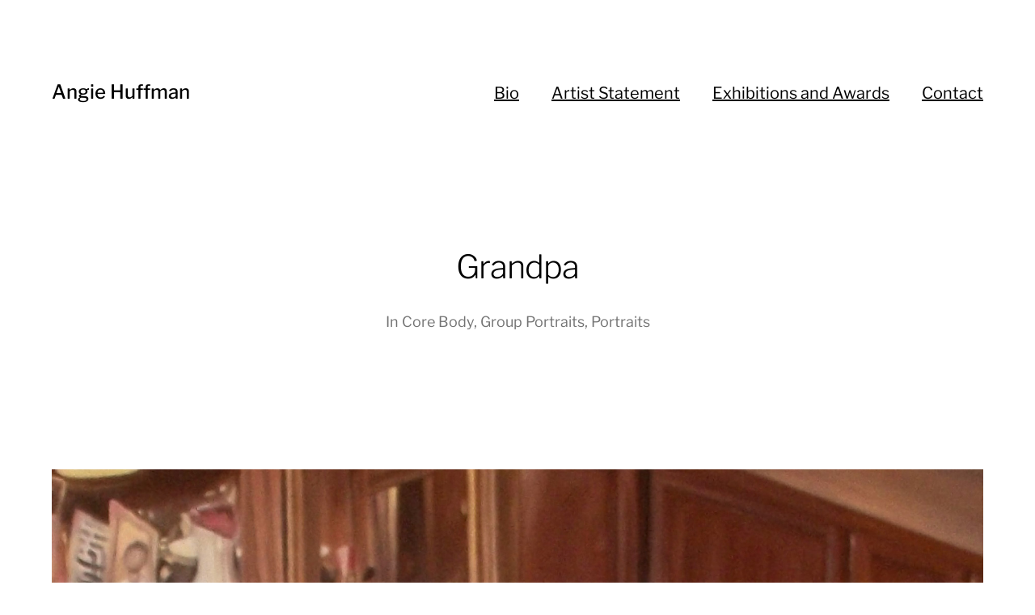

--- FILE ---
content_type: text/html; charset=UTF-8
request_url: https://angiehuffman.com/grandpa/
body_size: 8694
content:
<!DOCTYPE html>
<html class="no-js" lang="en-US">
<head>

	<meta http-equiv="content-type" content="text/html" charset="UTF-8" />
	<meta name="viewport" content="width=device-width, initial-scale=1.0, maximum-scale=1.0, user-scalable=no" >

	<link rel="profile" href="http://gmpg.org/xfn/11">

	<title>Grandpa &#8211; Angie Huffman</title>
<meta name='robots' content='max-image-preview:large' />
<link rel="alternate" type="application/rss+xml" title="Angie Huffman &raquo; Feed" href="https://angiehuffman.com/feed/" />
<link rel="alternate" type="application/rss+xml" title="Angie Huffman &raquo; Comments Feed" href="https://angiehuffman.com/comments/feed/" />
<link rel="alternate" type="application/rss+xml" title="Angie Huffman &raquo; Grandpa Comments Feed" href="https://angiehuffman.com/grandpa/feed/" />
<link rel="alternate" title="oEmbed (JSON)" type="application/json+oembed" href="https://angiehuffman.com/wp-json/oembed/1.0/embed?url=https%3A%2F%2Fangiehuffman.com%2Fgrandpa%2F" />
<link rel="alternate" title="oEmbed (XML)" type="text/xml+oembed" href="https://angiehuffman.com/wp-json/oembed/1.0/embed?url=https%3A%2F%2Fangiehuffman.com%2Fgrandpa%2F&#038;format=xml" />
<style id='wp-img-auto-sizes-contain-inline-css' type='text/css'>
img:is([sizes=auto i],[sizes^="auto," i]){contain-intrinsic-size:3000px 1500px}
/*# sourceURL=wp-img-auto-sizes-contain-inline-css */
</style>
<style id='wp-emoji-styles-inline-css' type='text/css'>

	img.wp-smiley, img.emoji {
		display: inline !important;
		border: none !important;
		box-shadow: none !important;
		height: 1em !important;
		width: 1em !important;
		margin: 0 0.07em !important;
		vertical-align: -0.1em !important;
		background: none !important;
		padding: 0 !important;
	}
/*# sourceURL=wp-emoji-styles-inline-css */
</style>
<style id='wp-block-library-inline-css' type='text/css'>
:root{--wp-block-synced-color:#7a00df;--wp-block-synced-color--rgb:122,0,223;--wp-bound-block-color:var(--wp-block-synced-color);--wp-editor-canvas-background:#ddd;--wp-admin-theme-color:#007cba;--wp-admin-theme-color--rgb:0,124,186;--wp-admin-theme-color-darker-10:#006ba1;--wp-admin-theme-color-darker-10--rgb:0,107,160.5;--wp-admin-theme-color-darker-20:#005a87;--wp-admin-theme-color-darker-20--rgb:0,90,135;--wp-admin-border-width-focus:2px}@media (min-resolution:192dpi){:root{--wp-admin-border-width-focus:1.5px}}.wp-element-button{cursor:pointer}:root .has-very-light-gray-background-color{background-color:#eee}:root .has-very-dark-gray-background-color{background-color:#313131}:root .has-very-light-gray-color{color:#eee}:root .has-very-dark-gray-color{color:#313131}:root .has-vivid-green-cyan-to-vivid-cyan-blue-gradient-background{background:linear-gradient(135deg,#00d084,#0693e3)}:root .has-purple-crush-gradient-background{background:linear-gradient(135deg,#34e2e4,#4721fb 50%,#ab1dfe)}:root .has-hazy-dawn-gradient-background{background:linear-gradient(135deg,#faaca8,#dad0ec)}:root .has-subdued-olive-gradient-background{background:linear-gradient(135deg,#fafae1,#67a671)}:root .has-atomic-cream-gradient-background{background:linear-gradient(135deg,#fdd79a,#004a59)}:root .has-nightshade-gradient-background{background:linear-gradient(135deg,#330968,#31cdcf)}:root .has-midnight-gradient-background{background:linear-gradient(135deg,#020381,#2874fc)}:root{--wp--preset--font-size--normal:16px;--wp--preset--font-size--huge:42px}.has-regular-font-size{font-size:1em}.has-larger-font-size{font-size:2.625em}.has-normal-font-size{font-size:var(--wp--preset--font-size--normal)}.has-huge-font-size{font-size:var(--wp--preset--font-size--huge)}.has-text-align-center{text-align:center}.has-text-align-left{text-align:left}.has-text-align-right{text-align:right}.has-fit-text{white-space:nowrap!important}#end-resizable-editor-section{display:none}.aligncenter{clear:both}.items-justified-left{justify-content:flex-start}.items-justified-center{justify-content:center}.items-justified-right{justify-content:flex-end}.items-justified-space-between{justify-content:space-between}.screen-reader-text{border:0;clip-path:inset(50%);height:1px;margin:-1px;overflow:hidden;padding:0;position:absolute;width:1px;word-wrap:normal!important}.screen-reader-text:focus{background-color:#ddd;clip-path:none;color:#444;display:block;font-size:1em;height:auto;left:5px;line-height:normal;padding:15px 23px 14px;text-decoration:none;top:5px;width:auto;z-index:100000}html :where(.has-border-color){border-style:solid}html :where([style*=border-top-color]){border-top-style:solid}html :where([style*=border-right-color]){border-right-style:solid}html :where([style*=border-bottom-color]){border-bottom-style:solid}html :where([style*=border-left-color]){border-left-style:solid}html :where([style*=border-width]){border-style:solid}html :where([style*=border-top-width]){border-top-style:solid}html :where([style*=border-right-width]){border-right-style:solid}html :where([style*=border-bottom-width]){border-bottom-style:solid}html :where([style*=border-left-width]){border-left-style:solid}html :where(img[class*=wp-image-]){height:auto;max-width:100%}:where(figure){margin:0 0 1em}html :where(.is-position-sticky){--wp-admin--admin-bar--position-offset:var(--wp-admin--admin-bar--height,0px)}@media screen and (max-width:600px){html :where(.is-position-sticky){--wp-admin--admin-bar--position-offset:0px}}

/*# sourceURL=wp-block-library-inline-css */
</style><style id='global-styles-inline-css' type='text/css'>
:root{--wp--preset--aspect-ratio--square: 1;--wp--preset--aspect-ratio--4-3: 4/3;--wp--preset--aspect-ratio--3-4: 3/4;--wp--preset--aspect-ratio--3-2: 3/2;--wp--preset--aspect-ratio--2-3: 2/3;--wp--preset--aspect-ratio--16-9: 16/9;--wp--preset--aspect-ratio--9-16: 9/16;--wp--preset--color--black: #000;--wp--preset--color--cyan-bluish-gray: #abb8c3;--wp--preset--color--white: #fff;--wp--preset--color--pale-pink: #f78da7;--wp--preset--color--vivid-red: #cf2e2e;--wp--preset--color--luminous-vivid-orange: #ff6900;--wp--preset--color--luminous-vivid-amber: #fcb900;--wp--preset--color--light-green-cyan: #7bdcb5;--wp--preset--color--vivid-green-cyan: #00d084;--wp--preset--color--pale-cyan-blue: #8ed1fc;--wp--preset--color--vivid-cyan-blue: #0693e3;--wp--preset--color--vivid-purple: #9b51e0;--wp--preset--color--dark-gray: #333;--wp--preset--color--medium-gray: #555;--wp--preset--color--light-gray: #777;--wp--preset--gradient--vivid-cyan-blue-to-vivid-purple: linear-gradient(135deg,rgb(6,147,227) 0%,rgb(155,81,224) 100%);--wp--preset--gradient--light-green-cyan-to-vivid-green-cyan: linear-gradient(135deg,rgb(122,220,180) 0%,rgb(0,208,130) 100%);--wp--preset--gradient--luminous-vivid-amber-to-luminous-vivid-orange: linear-gradient(135deg,rgb(252,185,0) 0%,rgb(255,105,0) 100%);--wp--preset--gradient--luminous-vivid-orange-to-vivid-red: linear-gradient(135deg,rgb(255,105,0) 0%,rgb(207,46,46) 100%);--wp--preset--gradient--very-light-gray-to-cyan-bluish-gray: linear-gradient(135deg,rgb(238,238,238) 0%,rgb(169,184,195) 100%);--wp--preset--gradient--cool-to-warm-spectrum: linear-gradient(135deg,rgb(74,234,220) 0%,rgb(151,120,209) 20%,rgb(207,42,186) 40%,rgb(238,44,130) 60%,rgb(251,105,98) 80%,rgb(254,248,76) 100%);--wp--preset--gradient--blush-light-purple: linear-gradient(135deg,rgb(255,206,236) 0%,rgb(152,150,240) 100%);--wp--preset--gradient--blush-bordeaux: linear-gradient(135deg,rgb(254,205,165) 0%,rgb(254,45,45) 50%,rgb(107,0,62) 100%);--wp--preset--gradient--luminous-dusk: linear-gradient(135deg,rgb(255,203,112) 0%,rgb(199,81,192) 50%,rgb(65,88,208) 100%);--wp--preset--gradient--pale-ocean: linear-gradient(135deg,rgb(255,245,203) 0%,rgb(182,227,212) 50%,rgb(51,167,181) 100%);--wp--preset--gradient--electric-grass: linear-gradient(135deg,rgb(202,248,128) 0%,rgb(113,206,126) 100%);--wp--preset--gradient--midnight: linear-gradient(135deg,rgb(2,3,129) 0%,rgb(40,116,252) 100%);--wp--preset--font-size--small: 17px;--wp--preset--font-size--medium: 20px;--wp--preset--font-size--large: 24px;--wp--preset--font-size--x-large: 42px;--wp--preset--font-size--regular: 20px;--wp--preset--font-size--larger: 28px;--wp--preset--spacing--20: 0.44rem;--wp--preset--spacing--30: 0.67rem;--wp--preset--spacing--40: 1rem;--wp--preset--spacing--50: 1.5rem;--wp--preset--spacing--60: 2.25rem;--wp--preset--spacing--70: 3.38rem;--wp--preset--spacing--80: 5.06rem;--wp--preset--shadow--natural: 6px 6px 9px rgba(0, 0, 0, 0.2);--wp--preset--shadow--deep: 12px 12px 50px rgba(0, 0, 0, 0.4);--wp--preset--shadow--sharp: 6px 6px 0px rgba(0, 0, 0, 0.2);--wp--preset--shadow--outlined: 6px 6px 0px -3px rgb(255, 255, 255), 6px 6px rgb(0, 0, 0);--wp--preset--shadow--crisp: 6px 6px 0px rgb(0, 0, 0);}:where(.is-layout-flex){gap: 0.5em;}:where(.is-layout-grid){gap: 0.5em;}body .is-layout-flex{display: flex;}.is-layout-flex{flex-wrap: wrap;align-items: center;}.is-layout-flex > :is(*, div){margin: 0;}body .is-layout-grid{display: grid;}.is-layout-grid > :is(*, div){margin: 0;}:where(.wp-block-columns.is-layout-flex){gap: 2em;}:where(.wp-block-columns.is-layout-grid){gap: 2em;}:where(.wp-block-post-template.is-layout-flex){gap: 1.25em;}:where(.wp-block-post-template.is-layout-grid){gap: 1.25em;}.has-black-color{color: var(--wp--preset--color--black) !important;}.has-cyan-bluish-gray-color{color: var(--wp--preset--color--cyan-bluish-gray) !important;}.has-white-color{color: var(--wp--preset--color--white) !important;}.has-pale-pink-color{color: var(--wp--preset--color--pale-pink) !important;}.has-vivid-red-color{color: var(--wp--preset--color--vivid-red) !important;}.has-luminous-vivid-orange-color{color: var(--wp--preset--color--luminous-vivid-orange) !important;}.has-luminous-vivid-amber-color{color: var(--wp--preset--color--luminous-vivid-amber) !important;}.has-light-green-cyan-color{color: var(--wp--preset--color--light-green-cyan) !important;}.has-vivid-green-cyan-color{color: var(--wp--preset--color--vivid-green-cyan) !important;}.has-pale-cyan-blue-color{color: var(--wp--preset--color--pale-cyan-blue) !important;}.has-vivid-cyan-blue-color{color: var(--wp--preset--color--vivid-cyan-blue) !important;}.has-vivid-purple-color{color: var(--wp--preset--color--vivid-purple) !important;}.has-black-background-color{background-color: var(--wp--preset--color--black) !important;}.has-cyan-bluish-gray-background-color{background-color: var(--wp--preset--color--cyan-bluish-gray) !important;}.has-white-background-color{background-color: var(--wp--preset--color--white) !important;}.has-pale-pink-background-color{background-color: var(--wp--preset--color--pale-pink) !important;}.has-vivid-red-background-color{background-color: var(--wp--preset--color--vivid-red) !important;}.has-luminous-vivid-orange-background-color{background-color: var(--wp--preset--color--luminous-vivid-orange) !important;}.has-luminous-vivid-amber-background-color{background-color: var(--wp--preset--color--luminous-vivid-amber) !important;}.has-light-green-cyan-background-color{background-color: var(--wp--preset--color--light-green-cyan) !important;}.has-vivid-green-cyan-background-color{background-color: var(--wp--preset--color--vivid-green-cyan) !important;}.has-pale-cyan-blue-background-color{background-color: var(--wp--preset--color--pale-cyan-blue) !important;}.has-vivid-cyan-blue-background-color{background-color: var(--wp--preset--color--vivid-cyan-blue) !important;}.has-vivid-purple-background-color{background-color: var(--wp--preset--color--vivid-purple) !important;}.has-black-border-color{border-color: var(--wp--preset--color--black) !important;}.has-cyan-bluish-gray-border-color{border-color: var(--wp--preset--color--cyan-bluish-gray) !important;}.has-white-border-color{border-color: var(--wp--preset--color--white) !important;}.has-pale-pink-border-color{border-color: var(--wp--preset--color--pale-pink) !important;}.has-vivid-red-border-color{border-color: var(--wp--preset--color--vivid-red) !important;}.has-luminous-vivid-orange-border-color{border-color: var(--wp--preset--color--luminous-vivid-orange) !important;}.has-luminous-vivid-amber-border-color{border-color: var(--wp--preset--color--luminous-vivid-amber) !important;}.has-light-green-cyan-border-color{border-color: var(--wp--preset--color--light-green-cyan) !important;}.has-vivid-green-cyan-border-color{border-color: var(--wp--preset--color--vivid-green-cyan) !important;}.has-pale-cyan-blue-border-color{border-color: var(--wp--preset--color--pale-cyan-blue) !important;}.has-vivid-cyan-blue-border-color{border-color: var(--wp--preset--color--vivid-cyan-blue) !important;}.has-vivid-purple-border-color{border-color: var(--wp--preset--color--vivid-purple) !important;}.has-vivid-cyan-blue-to-vivid-purple-gradient-background{background: var(--wp--preset--gradient--vivid-cyan-blue-to-vivid-purple) !important;}.has-light-green-cyan-to-vivid-green-cyan-gradient-background{background: var(--wp--preset--gradient--light-green-cyan-to-vivid-green-cyan) !important;}.has-luminous-vivid-amber-to-luminous-vivid-orange-gradient-background{background: var(--wp--preset--gradient--luminous-vivid-amber-to-luminous-vivid-orange) !important;}.has-luminous-vivid-orange-to-vivid-red-gradient-background{background: var(--wp--preset--gradient--luminous-vivid-orange-to-vivid-red) !important;}.has-very-light-gray-to-cyan-bluish-gray-gradient-background{background: var(--wp--preset--gradient--very-light-gray-to-cyan-bluish-gray) !important;}.has-cool-to-warm-spectrum-gradient-background{background: var(--wp--preset--gradient--cool-to-warm-spectrum) !important;}.has-blush-light-purple-gradient-background{background: var(--wp--preset--gradient--blush-light-purple) !important;}.has-blush-bordeaux-gradient-background{background: var(--wp--preset--gradient--blush-bordeaux) !important;}.has-luminous-dusk-gradient-background{background: var(--wp--preset--gradient--luminous-dusk) !important;}.has-pale-ocean-gradient-background{background: var(--wp--preset--gradient--pale-ocean) !important;}.has-electric-grass-gradient-background{background: var(--wp--preset--gradient--electric-grass) !important;}.has-midnight-gradient-background{background: var(--wp--preset--gradient--midnight) !important;}.has-small-font-size{font-size: var(--wp--preset--font-size--small) !important;}.has-medium-font-size{font-size: var(--wp--preset--font-size--medium) !important;}.has-large-font-size{font-size: var(--wp--preset--font-size--large) !important;}.has-x-large-font-size{font-size: var(--wp--preset--font-size--x-large) !important;}
/*# sourceURL=global-styles-inline-css */
</style>

<style id='classic-theme-styles-inline-css' type='text/css'>
/*! This file is auto-generated */
.wp-block-button__link{color:#fff;background-color:#32373c;border-radius:9999px;box-shadow:none;text-decoration:none;padding:calc(.667em + 2px) calc(1.333em + 2px);font-size:1.125em}.wp-block-file__button{background:#32373c;color:#fff;text-decoration:none}
/*# sourceURL=/wp-includes/css/classic-themes.min.css */
</style>
<link rel='stylesheet' id='hamilton-fonts-css' href='https://angiehuffman.com/wp-content/themes/hamilton/assets/css/fonts.css?ver=6.9' type='text/css' media='all' />
<link rel='stylesheet' id='hamilton-style-css' href='https://angiehuffman.com/wp-content/themes/minimalist-portfolio/style.css?ver=2.1.2' type='text/css' media='all' />
<link rel='stylesheet' id='minimalist-portfolio-hamilton-style-css' href='https://angiehuffman.com/wp-content/themes/hamilton/style.css?ver=6.9' type='text/css' media='all' />
<link rel='stylesheet' id='minimalist-portfolio-style-css' href='https://angiehuffman.com/wp-content/themes/minimalist-portfolio/style.css?ver=6.9' type='text/css' media='all' />
<script type="text/javascript" src="https://angiehuffman.com/wp-includes/js/jquery/jquery.min.js?ver=3.7.1" id="jquery-core-js"></script>
<script type="text/javascript" src="https://angiehuffman.com/wp-includes/js/jquery/jquery-migrate.min.js?ver=3.4.1" id="jquery-migrate-js"></script>
<link rel="https://api.w.org/" href="https://angiehuffman.com/wp-json/" /><link rel="alternate" title="JSON" type="application/json" href="https://angiehuffman.com/wp-json/wp/v2/posts/76" /><link rel="EditURI" type="application/rsd+xml" title="RSD" href="https://angiehuffman.com/xmlrpc.php?rsd" />
<meta name="generator" content="WordPress 6.9" />
<link rel="canonical" href="https://angiehuffman.com/grandpa/" />
<link rel='shortlink' href='https://angiehuffman.com/?p=76' />
<!-- Facebook Pixel Code -->
<script>
  !function(f,b,e,v,n,t,s)
  {if(f.fbq)return;n=f.fbq=function(){n.callMethod?
  n.callMethod.apply(n,arguments):n.queue.push(arguments)};
  if(!f._fbq)f._fbq=n;n.push=n;n.loaded=!0;n.version='2.0';
  n.queue=[];t=b.createElement(e);t.async=!0;
  t.src=v;s=b.getElementsByTagName(e)[0];
  s.parentNode.insertBefore(t,s)}(window, document,'script',
  'https://connect.facebook.net/en_US/fbevents.js');
  fbq('init', '1227801930731644');
  fbq('track', 'PageView');
</script>
<noscript><img height="1" width="1" style="display:none"
  src="https://www.facebook.com/tr?id=1227801930731644&ev=PageView&noscript=1"
/></noscript>
<!-- End Facebook Pixel Code -->		<script>jQuery( 'html' ).removeClass( 'no-js' ).addClass( 'js' );</script>
		<link rel="icon" href="https://angiehuffman.com/wp-content/uploads/2017/10/cropped-Hotel-Cropped-1-32x32.jpg" sizes="32x32" />
<link rel="icon" href="https://angiehuffman.com/wp-content/uploads/2017/10/cropped-Hotel-Cropped-1-192x192.jpg" sizes="192x192" />
<link rel="apple-touch-icon" href="https://angiehuffman.com/wp-content/uploads/2017/10/cropped-Hotel-Cropped-1-180x180.jpg" />
<meta name="msapplication-TileImage" content="https://angiehuffman.com/wp-content/uploads/2017/10/cropped-Hotel-Cropped-1-270x270.jpg" />

</head>
<body class="wp-singular post-template-default single single-post postid-76 single-format-standard wp-theme-hamilton wp-child-theme-minimalist-portfolio show-alt-nav three-columns-grid">
<header class="section-inner site-header group">

	
		<h1 class="site-title"><a href="https://angiehuffman.com" class="site-name">Angie Huffman</a></h1>

	
	<div class="nav-toggle">
		<div class="bar"></div>
		<div class="bar"></div>
		<div class="bar"></div>
	</div>

	<ul class="alt-nav">
		<li id="menu-item-531" class="menu-item menu-item-type-post_type menu-item-object-page menu-item-531"><a href="https://angiehuffman.com/bio/">Bio</a></li>
<li id="menu-item-532" class="menu-item menu-item-type-post_type menu-item-object-page menu-item-532"><a href="https://angiehuffman.com/artist-statement/">Artist Statement</a></li>
<li id="menu-item-533" class="menu-item menu-item-type-post_type menu-item-object-page menu-item-533"><a href="https://angiehuffman.com/exhibitions/">Exhibitions and Awards</a></li>
<li id="menu-item-534" class="menu-item menu-item-type-post_type menu-item-object-page menu-item-534"><a href="https://angiehuffman.com/contact/">Contact</a></li>
	</ul>

</header> <!-- header -->


<nav class="site-nav">

	<div class="section-inner menus group">

		<ul id="menu-info-1" class="menu"><li class="menu-item menu-item-type-post_type menu-item-object-page menu-item-531"><a href="https://angiehuffman.com/bio/">Bio</a></li>
<li class="menu-item menu-item-type-post_type menu-item-object-page menu-item-532"><a href="https://angiehuffman.com/artist-statement/">Artist Statement</a></li>
<li class="menu-item menu-item-type-post_type menu-item-object-page menu-item-533"><a href="https://angiehuffman.com/exhibitions/">Exhibitions and Awards</a></li>
<li class="menu-item menu-item-type-post_type menu-item-object-page menu-item-534"><a href="https://angiehuffman.com/contact/">Contact</a></li>
</ul>
	</div>

	<footer>

		<div class="section-inner">

			<p>&copy; 2026 <a href="https://angiehuffman.com" class="site-name">Angie Huffman</a></p>
			<p>Theme by <a href="http://colormelon.com">Colormelon</a></p>

		</div>

	</footer>

</nav>
		<article class="entry section-inner post-76 post type-post status-publish format-standard has-post-thumbnail hentry category-core category-group-portraits category-portraits has-thumbnail">
		
			<header class="page-header section-inner thin fade-block">
			
				<div>
			
					<h1 class="title entry-title">Grandpa</h1>
						<div class="meta">

							In <a href="https://angiehuffman.com/category/core/" rel="category tag">Core Body</a>, <a href="https://angiehuffman.com/category/portraits/group-portraits/" rel="category tag">Group Portraits</a>, <a href="https://angiehuffman.com/category/portraits/" rel="category tag">Portraits</a>
						</div><!-- .meta -->

										
				</div>
			
			</header><!-- .page-header -->

			
				<figure class="entry-image featured-image">
					<img width="1822" height="3743" src="https://angiehuffman.com/wp-content/uploads/2014/03/Grandpa.jpg" class="attachment-post-thumbnail size-post-thumbnail wp-post-image" alt="" decoding="async" fetchpriority="high" />				</figure>

			
			<div class="entry-content section-inner thin">

				<p style="text-align: center;">Oil on canvas, 48 x 24&#8243;</p>

			</div><!-- .content -->

			
				<div class="meta bottom section-inner thin">
				
					
					<p class="post-date"><a href="https://angiehuffman.com/grandpa/">March 11, 2014</a>

				</div><!-- .meta -->

						
			
		</article><!-- .entry -->

		
	<div class="related-posts-wrapper section-inner">
	
		<div class="related-posts group">

			
<a class="post-preview tracker post-708 post type-post status-publish format-standard has-post-thumbnail hentry category-dice-rolls category-portraits category-self-portraits category-single-portraits has-thumbnail" id="post-708" href="https://angiehuffman.com/ritual/">
	
	<div class="preview-image" style="background-image: url( https://angiehuffman.com/wp-content/uploads/2024/07/Ritual-1200x1207.jpg );">
		<img width="1200" height="1207" src="https://angiehuffman.com/wp-content/uploads/2024/07/Ritual-1200x1207.jpg" class="attachment-hamilton_preview-image size-hamilton_preview-image wp-post-image" alt="" decoding="async" srcset="https://angiehuffman.com/wp-content/uploads/2024/07/Ritual-1200x1207.jpg 1200w, https://angiehuffman.com/wp-content/uploads/2024/07/Ritual-298x300.jpg 298w, https://angiehuffman.com/wp-content/uploads/2024/07/Ritual-1018x1024.jpg 1018w, https://angiehuffman.com/wp-content/uploads/2024/07/Ritual-150x150.jpg 150w, https://angiehuffman.com/wp-content/uploads/2024/07/Ritual-768x773.jpg 768w, https://angiehuffman.com/wp-content/uploads/2024/07/Ritual-1527x1536.jpg 1527w, https://angiehuffman.com/wp-content/uploads/2024/07/Ritual-2036x2048.jpg 2036w, https://angiehuffman.com/wp-content/uploads/2024/07/Ritual-1860x1871.jpg 1860w" sizes="(max-width: 1200px) 100vw, 1200px" />	</div>
	
	<header class="preview-header">
	
			
		<h2 class="title">Ritual</h2>	
	</header>

</a>
<a class="post-preview tracker post-185 post type-post status-publish format-image has-post-thumbnail hentry category-core category-portraits category-private-collection category-self-portraits category-single-portraits post_format-post-format-image has-thumbnail" id="post-185" href="https://angiehuffman.com/hotel/">
	
	<div class="preview-image" style="background-image: url( https://angiehuffman.com/wp-content/uploads/2017/10/Hotel.jpg );">
		<img width="1200" height="955" src="https://angiehuffman.com/wp-content/uploads/2017/10/Hotel.jpg" class="attachment-hamilton_preview-image size-hamilton_preview-image wp-post-image" alt="" decoding="async" srcset="https://angiehuffman.com/wp-content/uploads/2017/10/Hotel.jpg 4107w, https://angiehuffman.com/wp-content/uploads/2017/10/Hotel-300x239.jpg 300w, https://angiehuffman.com/wp-content/uploads/2017/10/Hotel-768x611.jpg 768w, https://angiehuffman.com/wp-content/uploads/2017/10/Hotel-1024x815.jpg 1024w" sizes="(max-width: 1200px) 100vw, 1200px" />	</div>
	
	<header class="preview-header">
	
			
		<h2 class="title">Hotel</h2>	
	</header>

</a>
<a class="post-preview tracker fallback-image post-459 post type-post status-publish format-standard has-post-thumbnail hentry category-commissions category-group-portraits category-portraits category-private-collection tag-commission tag-group-portrait tag-oil-painting has-thumbnail" id="post-459" href="https://angiehuffman.com/untitled-commission/">
	
	<div class="preview-image" style="background-image: url( https://angiehuffman.com/wp-content/uploads/2019/12/Untitled-commission-1200x850.jpg );">
		<img width="1200" height="850" src="https://angiehuffman.com/wp-content/uploads/2019/12/Untitled-commission-1200x850.jpg" class="attachment-hamilton_preview-image size-hamilton_preview-image wp-post-image" alt="" decoding="async" loading="lazy" srcset="https://angiehuffman.com/wp-content/uploads/2019/12/Untitled-commission-1200x850.jpg 1200w, https://angiehuffman.com/wp-content/uploads/2019/12/Untitled-commission-300x212.jpg 300w, https://angiehuffman.com/wp-content/uploads/2019/12/Untitled-commission-768x544.jpg 768w, https://angiehuffman.com/wp-content/uploads/2019/12/Untitled-commission-1024x725.jpg 1024w, https://angiehuffman.com/wp-content/uploads/2019/12/Untitled-commission-1860x1317.jpg 1860w" sizes="auto, (max-width: 1200px) 100vw, 1200px" />	</div>
	
	<header class="preview-header">
	
			
		<h2 class="title">Untitled (Commission)</h2>	
	</header>

</a>		
		</div><!-- .posts -->

	</div><!-- .related-posts -->

<!-- Root element of PhotoSwipe. Must have class pswp. -->
<div class="pswp" tabindex="-1" role="dialog" aria-hidden="true">

	<!-- Background of PhotoSwipe.
		 It's a separate element as animating opacity is faster than rgba(). -->
	<div class="pswp__bg"></div>

	<!-- Slides wrapper with overflow:hidden. -->
	<div class="pswp__scroll-wrap">

		<!-- Container that holds slides.
			PhotoSwipe keeps only 3 of them in the DOM to save memory.
			Don't modify these 3 pswp__item elements, data is added later on. -->
		<div class="pswp__container">
			<div class="pswp__item"></div>
			<div class="pswp__item"></div>
			<div class="pswp__item"></div>
		</div>

		<!-- Default (PhotoSwipeUI_Default) interface on top of sliding area. Can be changed. -->
		<div class="pswp__ui pswp__ui--hidden">

			<div class="pswp__top-bar">

				<!--  Controls are self-explanatory. Order can be changed. -->

				<div class="pswp__counter"></div>

				<a class="pswp__button pswp__button--close" title="Close (Esc)"></a>

				<a class="pswp__button pswp__button--share" title="Share"></a>

				<a class="pswp__button pswp__button--fs" title="Toggle fullscreen"></a>

				<a class="pswp__button pswp__button--zoom" title="Zoom in/out"></a>

				<!-- Preloader demo http://codepen.io/dimsemenov/pen/yyBWoR -->
				<!-- element will get class pswp__preloader--active when preloader is running -->
				<div class="pswp__preloader">
					<div class="pswp__preloader__icn">
						<div class="pswp__preloader__cut">
							<div class="pswp__preloader__donut"></div>
						</div>
					</div>
				</div>
			</div>

			<div class="pswp__share-modal pswp__share-modal--hidden pswp__single-tap">
				<div class="pswp__share-tooltip"></div>
			</div>

			<a class="pswp__button pswp__button--arrow--left" title="Previous (arrow left)">
			</a>

			<a class="pswp__button pswp__button--arrow--right" title="Next (arrow right)">
			</a>

			<div class="pswp__caption">
				<div class="pswp__caption__center"></div>
			</div>

		</div>

	</div>

</div>
<footer class="site-footer section-inner">

	<p>&copy; 2026 <a href="https://angiehuffman.com" class="site-name">Angie Huffman</a></p>
	<p class="site-footer__by">Theme by <a href="http://www.colormelon.com">Colormelon</a></p>

</footer> <!-- footer -->

<script type="speculationrules">
{"prefetch":[{"source":"document","where":{"and":[{"href_matches":"/*"},{"not":{"href_matches":["/wp-*.php","/wp-admin/*","/wp-content/uploads/*","/wp-content/*","/wp-content/plugins/*","/wp-content/themes/minimalist-portfolio/*","/wp-content/themes/hamilton/*","/*\\?(.+)"]}},{"not":{"selector_matches":"a[rel~=\"nofollow\"]"}},{"not":{"selector_matches":".no-prefetch, .no-prefetch a"}}]},"eagerness":"conservative"}]}
</script>
<script type="text/javascript" src="https://angiehuffman.com/wp-includes/js/imagesloaded.min.js?ver=5.0.0" id="imagesloaded-js"></script>
<script type="text/javascript" src="https://angiehuffman.com/wp-includes/js/masonry.min.js?ver=4.2.2" id="masonry-js"></script>
<script type="text/javascript" src="https://angiehuffman.com/wp-content/themes/hamilton/assets/js/global.js?ver=6.9" id="hamilton_global-js"></script>
<script id="wp-emoji-settings" type="application/json">
{"baseUrl":"https://s.w.org/images/core/emoji/17.0.2/72x72/","ext":".png","svgUrl":"https://s.w.org/images/core/emoji/17.0.2/svg/","svgExt":".svg","source":{"concatemoji":"https://angiehuffman.com/wp-includes/js/wp-emoji-release.min.js?ver=6.9"}}
</script>
<script type="module">
/* <![CDATA[ */
/*! This file is auto-generated */
const a=JSON.parse(document.getElementById("wp-emoji-settings").textContent),o=(window._wpemojiSettings=a,"wpEmojiSettingsSupports"),s=["flag","emoji"];function i(e){try{var t={supportTests:e,timestamp:(new Date).valueOf()};sessionStorage.setItem(o,JSON.stringify(t))}catch(e){}}function c(e,t,n){e.clearRect(0,0,e.canvas.width,e.canvas.height),e.fillText(t,0,0);t=new Uint32Array(e.getImageData(0,0,e.canvas.width,e.canvas.height).data);e.clearRect(0,0,e.canvas.width,e.canvas.height),e.fillText(n,0,0);const a=new Uint32Array(e.getImageData(0,0,e.canvas.width,e.canvas.height).data);return t.every((e,t)=>e===a[t])}function p(e,t){e.clearRect(0,0,e.canvas.width,e.canvas.height),e.fillText(t,0,0);var n=e.getImageData(16,16,1,1);for(let e=0;e<n.data.length;e++)if(0!==n.data[e])return!1;return!0}function u(e,t,n,a){switch(t){case"flag":return n(e,"\ud83c\udff3\ufe0f\u200d\u26a7\ufe0f","\ud83c\udff3\ufe0f\u200b\u26a7\ufe0f")?!1:!n(e,"\ud83c\udde8\ud83c\uddf6","\ud83c\udde8\u200b\ud83c\uddf6")&&!n(e,"\ud83c\udff4\udb40\udc67\udb40\udc62\udb40\udc65\udb40\udc6e\udb40\udc67\udb40\udc7f","\ud83c\udff4\u200b\udb40\udc67\u200b\udb40\udc62\u200b\udb40\udc65\u200b\udb40\udc6e\u200b\udb40\udc67\u200b\udb40\udc7f");case"emoji":return!a(e,"\ud83e\u1fac8")}return!1}function f(e,t,n,a){let r;const o=(r="undefined"!=typeof WorkerGlobalScope&&self instanceof WorkerGlobalScope?new OffscreenCanvas(300,150):document.createElement("canvas")).getContext("2d",{willReadFrequently:!0}),s=(o.textBaseline="top",o.font="600 32px Arial",{});return e.forEach(e=>{s[e]=t(o,e,n,a)}),s}function r(e){var t=document.createElement("script");t.src=e,t.defer=!0,document.head.appendChild(t)}a.supports={everything:!0,everythingExceptFlag:!0},new Promise(t=>{let n=function(){try{var e=JSON.parse(sessionStorage.getItem(o));if("object"==typeof e&&"number"==typeof e.timestamp&&(new Date).valueOf()<e.timestamp+604800&&"object"==typeof e.supportTests)return e.supportTests}catch(e){}return null}();if(!n){if("undefined"!=typeof Worker&&"undefined"!=typeof OffscreenCanvas&&"undefined"!=typeof URL&&URL.createObjectURL&&"undefined"!=typeof Blob)try{var e="postMessage("+f.toString()+"("+[JSON.stringify(s),u.toString(),c.toString(),p.toString()].join(",")+"));",a=new Blob([e],{type:"text/javascript"});const r=new Worker(URL.createObjectURL(a),{name:"wpTestEmojiSupports"});return void(r.onmessage=e=>{i(n=e.data),r.terminate(),t(n)})}catch(e){}i(n=f(s,u,c,p))}t(n)}).then(e=>{for(const n in e)a.supports[n]=e[n],a.supports.everything=a.supports.everything&&a.supports[n],"flag"!==n&&(a.supports.everythingExceptFlag=a.supports.everythingExceptFlag&&a.supports[n]);var t;a.supports.everythingExceptFlag=a.supports.everythingExceptFlag&&!a.supports.flag,a.supports.everything||((t=a.source||{}).concatemoji?r(t.concatemoji):t.wpemoji&&t.twemoji&&(r(t.twemoji),r(t.wpemoji)))});
//# sourceURL=https://angiehuffman.com/wp-includes/js/wp-emoji-loader.min.js
/* ]]> */
</script>

</body>
</html>